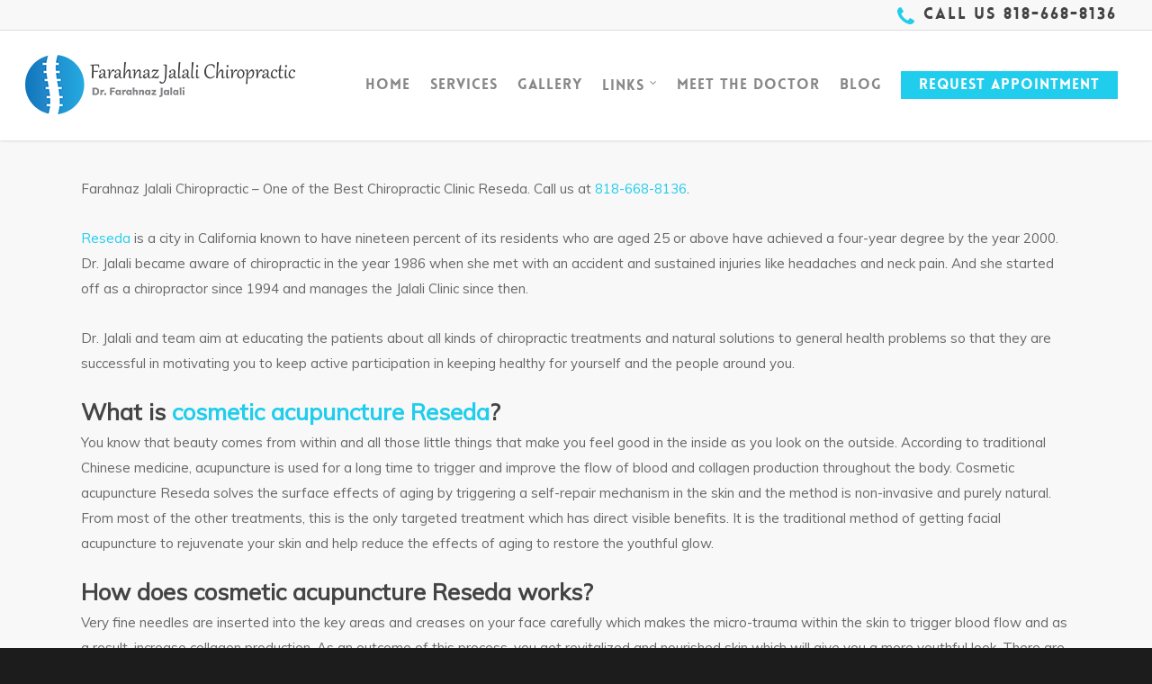

--- FILE ---
content_type: text/plain
request_url: https://www.google-analytics.com/j/collect?v=1&_v=j102&a=306218588&t=pageview&_s=1&dl=https%3A%2F%2Fjalalichiro.com%2Fcosmetic-acupuncture-reseda%2F&ul=en-us%40posix&dt=Cosmetic%20Acupuncture%20Reseda%20-%20Dr.%20Farahnaz%20Jalali&sr=1280x720&vp=1280x720&_u=IEBAAEABAAAAACAAI~&jid=1558395283&gjid=951601132&cid=856655328.1769541105&tid=UA-151249379-1&_gid=258661237.1769541105&_r=1&_slc=1&z=665439722
body_size: -450
content:
2,cG-NYPDYWWGPM